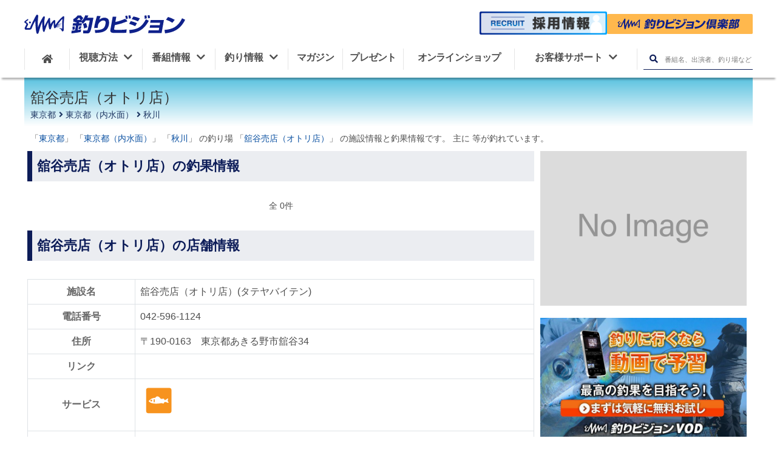

--- FILE ---
content_type: text/html; charset=UTF-8
request_url: https://www.fishing-v.jp/choka/choka_detail.php?s=10739
body_size: 9292
content:

<!DOCTYPE html>
<html lang="ja">
<head>
    <meta charset="utf-8" />
    <title>【2026年最新】東京都秋川 舘谷売店（オトリ店）の釣果詳細|釣りビジョン</title>
    <meta name="description" content="東京都秋川舘谷売店（オトリ店）の最新釣果、周辺天気、潮汐、地図、ニュース、営業情報等を掲載しています。主に等が釣れています。"/>
    <link rel="canonical" href="https://www.fishing-v.jp/choka/choka_detail.php?s=10739&pageID=1">
      <!--- SNS -->
  <meta name="format-detection" content="telephone=no">
  <meta name="twitter:card" content="summary_large_image" />
  <meta name="twitter:site" content="@fishingvision" />
  <meta name="twitter:image" content="https://www.fishing-v.jp/images/fishing-vision-tvchannel.jpg" />
  <meta property="og:type" content="website"/>
  <meta property="og:title" content="【2026年最新】東京都秋川 舘谷売店（オトリ店）の釣果詳細|釣りビジョン"/>
  <meta property="og:site_name" content="釣りビジョン"/>
  <meta property="og:locale" content="ja_JP"/>
  <meta property="og:url" content="https://www.fishing-v.jp/choka/choka_detail.php?s=10739&pageID=1"/>
  <meta property="og:image" content="https://www.fishing-v.jp/images/fishing-vision-tvchannel.jpg"/>
  <meta property="og:description" content="東京都秋川舘谷売店（オトリ店）の最新釣果、周辺天気、潮汐、地図、ニュース、営業情報等を掲載しています。主に等が釣れています。"/>
  <meta property="fb:app_id" content="1838237706291268"/>
  <meta property="fb:pages" content="430090067190791"/>
  <meta name="facebook-domain-verification" content="u4dvsblmz5z49xnlgmfweefdhpgl0d"/>
  <meta http-equiv="X-UA-Compatible" content="IE=edge,chrome=1"/>
  <meta name="viewport" content="width=device-width,initial-scale=1,minimum-scale=1">
  <link rel="stylesheet" href="/dist/css/resp/style.css?1769068774">
  <link rel="stylesheet" href="/dist/css/resp/slick.css">
  <link rel="stylesheet" href="/dist/css/resp/slick-theme.css">
  <link rel="stylesheet" href="/dist/css/resp/common.css?1769068774">
  <link rel="stylesheet" href="/dist/css/all.css">
  <link rel="shortcut icon" type="image/x-icon" href="/favicon.ico?1769068774"/>
  <link rel="apple-touch-icon" href="/apple-touch-icon.png?1769068774">
<!--  <link rel="stylesheet" href="https://use.fontawesome.com/releases/v5.8.1/css/all.css" integrity="sha384-50oBUHEmvpQ+1lW4y57PTFmhCaXp0ML5d60M1M7uH2+nqUivzIebhndOJK28anvf" crossorigin="anonymous">-->
<!--  <link href="https://fonts.googleapis.com/css?family=Noto+Sans+JP:100,300,400,500,700,900|Open+Sans:300,400,600,700,800&display=swap&subset=japanese" rel="stylesheet">-->

  <!-- preconnect -->
  <link rel="preconnect" href="https://www.googletagmanager.com">
  <link rel="preconnect" href="https://www.clarity.ms/">
  <link rel="preconnect" href="https://google-analytics.com">
  <link rel="preconnect" href="https://connect.facebook.net">
<!-- Google Tag Manager -->
<script>(function(w,d,s,l,i){w[l]=w[l]||[];w[l].push({'gtm.start':
  new Date().getTime(),event:'gtm.js'});var f=d.getElementsByTagName(s)[0],
  j=d.createElement(s),dl=l!='dataLayer'?'&l='+l:'';j.async=true;j.src=
  'https://www.googletagmanager.com/gtm.js?id='+i+dl;f.parentNode.insertBefore(j,f);
  })(window,document,'script','dataLayer','GTM-5N28ZDM');</script>
<!-- End Google Tag Manager -->
    <link rel="stylesheet" href="/choka/dist/css/resp/aside.css?1769068774">
    <link rel="stylesheet" href="/choka/dist/css/resp/choka_resp.css?1769068774"/>
    <link rel="stylesheet" href="/choka/dist/css/resp/shop_resp.css?1769068774">
    <link rel="stylesheet" href="/dist/css/animate.css?1769068774"/>
    <script type="application/ld+json">
        {
            "@context": "https://schema.org",
            "@type": "BreadcrumbList",
            "itemListElement": [{
                "@type": "ListItem",
                "position": 1,
                "name": "東京都",
                "item": "https://www.fishing-v.jp/choka/detail.php?pref[]=13&s_flg=0&sea=0&kind_flg=0"
            },{
                "@type": "ListItem",
                "position": 2,
                "name": "東京都（内水面）",
                "item": "https://www.fishing-v.jp/choka/detail.php?area[]=143&s_flg=0&sea=0&kind_flg=0"
            },{
                "@type": "ListItem",
                "position": 3,
                "name": "秋川",
                "item": "https://www.fishing-v.jp/choka/detail.php?p[]=1184&s_flg=0&sea=0&kind_flg=0"
            }]
        }
    </script>
    <script type="application/ld+json">
        {"@context":"http://schema.org","@type":"LocalBusiness","name":"舘谷売店（オトリ店）","telephone":"042-596-1124","address":"〒190-0163 東京都あきる野市舘谷34","openinghours":""}
    </script>
</head>
<body>
<div id="fb-root"></div>
<script>(function(d, s, id) {
    var js, fjs = d.getElementsByTagName(s)[0];
    if (d.getElementById(id)) return;
    js = d.createElement(s); js.id = id;
    js.src = 'https://connect.facebook.net/ja_JP/sdk.js#xfbml=1&version=v3.1&appId=313191408762603&autoLogAppEvents=1';
    fjs.parentNode.insertBefore(js, fjs);
}(document, 'script', 'facebook-jssdk'));</script>
<!--header-->
<!-- Google Tag Manager (noscript) -->
<noscript><iframe src="https://www.googletagmanager.com/ns.html?id=GTM-5N28ZDM"
    height="0" width="0" style="display:none;visibility:hidden"></iframe></noscript>
<!-- End Google Tag Manager (noscript) -->
<div class="spacer"></div>
<header class="global-nav">
    <div class="header-inner">
        <div class="header-mbheadmenu sp">
            <div class="mbheadmenu-home">
                <a href="/" data-ga-send="event" data-ga-send-category="Outbound Link" data-ga-send-label="common-header_home"><i class="fas fa-home"></i>ホーム</a>
            </div>
            <div class="mbheadmenu-vod">
                <a href="https://vod.fishing-v.jp/" data-ga-send="event" data-ga-send-category="Outbound Link" data-ga-send-label="common-header_vod">
                    釣りビジョン倶楽部
                </a>
            </div>
            <div class="mbheadmenu-howto">
                <a href="/howto/" data-ga-send="event" data-ga-send-category="Outbound Link" data-ga-send-label="common-header_howto">
                    <img src="/images/svg/fv_tv.svg" alt="howto icon">視聴方法
                </a>
            </div>
        </div>
        <h1 class="header-logo">
            <a href="/">
                <img src="/images/svg/fishing-v.svg" height="40" alt="釣りビジョン">
            </a>
        </h1>
        <div class="header-search pc">
            <div class="header-vod">
                <a class="recruit-banner" href="/recruit">
                    <img src="/images/pc/recruit_banner.png" width="1000" height="182" alt="釣りビジョン 採用情報">
                </a>
                <a class="club-link" href="https://vod.fishing-v.jp/"  data-ga-send="event" data-ga-send-category="Outbound Link" data-ga-send-label="vod【header】">
                    <img src="/images/svg/club_logo_b.svg" width="240" height="35" alt="釣りビジョン倶楽部">
                </a>
                <div class="header_tooltip">スマホ・TV・タブレット・PCでの釣り動画見放題に加え、もっと釣りを楽しめる特典がついています。<span>14日間無料お試し実施中！</span></div>
            </div>
        </div>
<!--        <div class="header-mbmenu sp">-->
<!--            <a class="menu1" href="#">-->
<!--                <img src="/images/resp/mbmenu1_t.png" alt="会員登録">-->
<!--            </a>-->
<!--            <a class="menu2" href="#">-->
<!--                <img src="/images/resp/mbmenu2_t.png" alt="ログイン">-->
<!--            </a>-->
<!--        </div>-->
        <div class="menu_overlay __overlay_menu dspnone"></div>

        <nav class="header-menuarea">
            <div class="scrolldiv">
                <div id="nav__btn" class="sp"><i></i><span class="menu __menuString">メニュー</span></div>
                <div class="menuarea-logo sp">
                    <img src="/images/svg/fishing-v-w.svg" alt="釣りビジョン">
                </div>
<!--                <div class="menuarea-vod sp">-->
<!--                    <a href="#"><i class="film"></i><img src="/images/svg/fishing-v-vod.svg" alt=""><span>（ビデオオンデマンド）</span></a>-->
<!--                </div>-->
                <div class="menuarea-searchbtn sp">
                    <form action="/program/search.php" method="GET">
                        <input type="text" name="free_word" placeholder="番組名、出演者、釣り場など">
                        <button type="submit" aria-label="検索ボタン"><i class="fas fa-search"></i></button>
                    </form>

                </div>
<!--                <div class="menuarea-mbmenu sp">-->
<!--                    <a href="#">-->
<!--                        <img src="/images/resp/mbmenu4.png" alt="会員登録">会員登録-->
<!--                    </a>-->
<!--                    <a href="#">-->
<!--                        <img src="/images/resp/mbmenu5.png" alt="ログイン">ログイン-->
<!--                    </a>-->
<!--                </div>-->

                <ul class="header-mainmenu">
                    <li class="header-mainmenu-home pc">
                        <a href="/" aria-label="HOME"><i class="fas fa-home"></i></a>
                    </li>
                    <li class="__openSubMenu has-submenu">
                        <button onClick="openMbMenu($(this));">
                            <span class="relative-p">視聴方法<i class="menuarrow fas fa-chevron-down pc"></i></span>
                            <i class="fas fa-plus sp __icon"></i>
                        </button>
                        <ul class="header-submenu dspnone __subMenu">
                            <li><a href="/howto/index.php">視聴方法一覧</a></li>
                            <li><a href="https://vod.fishing-v.jp/lp/"  data-ga-send="event" data-ga-send-category="Outbound Link" data-ga-send-label="vod-lp【header】">釣りビジョンVOD</a></li>
                            <li><a href="/howto/bs.php">スカパー!</a></li>
                            <li><a href="/howto/jcom.php">J:COM</a></li>
                            <li><a href="/howto/catv.php">ケーブルテレビ</a></li>
                            <li><a href="https://www.hikaritv.net/ch_lp/840/?cid=fish" target="_blank">ひかりTV</a></li>
                            <li><a href="https://reg18.smp.ne.jp/regist/is?SMPFORM=ojtg-maqgpc-1d9ae72f1edd9466930ea4392cbc9fd0" target="_blank">法人のお客様</a></li>
                        </ul>
                    </li>
                    <li class="__openSubMenu has-submenu">
                        <button onClick="openMbMenu($(this));">
                            <span class="relative-p">番組情報<i class="menuarrow fas fa-chevron-down pc"></i></span>
                            <i class="fas fa-plus sp __icon"></i>
                        </button>
                        <ul class="header-submenu dspnone __subMenu">
                            <li>
                                <a href="/program_info.php">番組情報</a>
                            </li>
                            <li>
                                <a href="/program/">番組ラインナップ</a>
                            </li>
                            <li>
                                <a href="/timetable/">番組表</a>
                            </li>
                            <li>
                                <a href="https://reg18.smp.ne.jp/regist/is?SMPFORM=ojtg-lhrfpj-a2482c5a7726f7a83b2d18c02978bf88&category=4" target="_blank">番組リクエスト</a>
                            </li>
                        </ul>
                    </li>
                    <li class="__openSubMenu has-submenu">
                        <button onClick="openMbMenu($(this));">
                            <span class="relative-p">釣り情報<i class="menuarrow fas fa-chevron-down pc"></i></span>
                            <i class="fas fa-plus sp __icon"></i>
                        </button>
                        <ul class="header-submenu dspnone __subMenu">
                            <li>
                                <a href="/choka/">釣果・施設情報</a>
                            </li>
                            <li>
                                <a href="/weather/index.php">釣り場の天気</a>
                            </li>
                            <li>
                                <a href="/data/shop/">釣具店情報</a>
                            </li>
                            <li>
                                <a href="/fishing-video/">釣り入門動画</a>
                            </li>
                        </ul>

                    </li>
                    <li class="__openSubMenu magazine">
                        <a href="/premium/">
                            <span class="relative-p">マガジン</span>
                        </a>
                    </li>
                    <li class="__openSubMenu present">
                        <a href="/present/">
                            <span class="relative-p">プレゼント</span>
                        </a>
                    </li>
                    <li class="__openSubMenu onlineshop">
                        <a href="https://fishingv.official.ec/">
                            <span class="relative-p">オンラインショップ</span>
                        </a>
                    </li>
                    <li class="__openSubMenu header-mainmenu-support customer-support">
                        <button onClick="openMbMenu($(this));">
                            <span class="relative-p">お客様サポート<i class="menuarrow fas fa-chevron-down pc"></i></span>
                            <i class="fas fa-plus sp __icon"></i>
                        </button>
                        <ul class="header-submenu dspnone __subMenu">
                            <li>
                                <a href="/faq/">よくあるご質問</a>
                            </li>
                            <li>
                                <a href="/contact/">ご意見・お問合せ</a>
                            </li>
                            <li><a href="https://reg18.smp.ne.jp/regist/is?SMPFORM=ojtg-maqgpc-1d9ae72f1edd9466930ea4392cbc9fd0" target="_blank">法人のお客様</a></li>
                        </ul>
                    </li>
                    <li class="pc">
                        <div class="header-searchbtn __openSearchBox">
                            <form action="/program/search.php" method="post">
                                <button type="submit" class="__headerSearch" aria-label="検索ボタン"><i class="fas fa-search"></i></button>
                                <input type="text" name="free_word" placeholder="番組名、出演者、釣り場など">
                            </form>
                        </div>
                    </li>
                </ul>
                <div class="header-sns-container">
                    <p class="sns-title">釣りビジョン公式SNS</p>
                    <ul class="sns-list">
                        <li class="sns-item">
                          <a href="https://www.facebook.com/fishingvision/" target="_blank">
                            <img src="/images/resp/facebook.svg" alt="facebookアイコン" width="150" height="150" loading="lazy">
                          </a>
                        </li>
                        <li class="sns-item sns-item__border">
                          <a href="https://twitter.com/fishingvision" target="_blank">
                            <img src="/images/resp/x.svg" alt="xアイコン" width="150" height="150" loading="lazy">
                          </a>
                        </li>
                        <li class="sns-item">
                          <a href="https://www.instagram.com/fishingvision/" target="_blank">
                            <img src="/images/resp/instagram.svg" alt="Instagramアイコン" width="150" height="150" loading="lazy">
                          </a>
                        </li>
                        <li class="sns-item">
                          <a href="https://www.youtube.com/user/FISHINGVISION/" target="_blank">
                            <img src="/images/resp/youtube.svg" alt="Youtubeアイコン" width="150" height="150" loading="lazy">
                          </a>
                        </li>
                        <li class="sns-item">
                          <a href="https://lin.ee/mmjdI8D" target="_blank">
                            <img src="/images/resp/line.png" alt="LINEアイコン" width="150" height="150" loading="lazy">
                          </a>
                        </li>
                        <li class="sns-item">
                            <a href="https://www.threads.com/@fishingvision?hl=ja" target="_blank">
                                <img src="/images/resp/threads_logo.png" alt="Threads" width="150" height="150" loading="lazy">
                            </a>
                        </li>
                        <li class="sns-item">
                            <a href="https://note.fishing-v.jp/" target="_blank">
                                <img src="/images/resp/note_logo.png" alt="note" width="150" height="150" loading="lazy">
                            </a>
                        </li>
                    </ul>
                </div>
            </div>
        </nav>
    </div>
</header>
<!--/header-->

<div id="main_contents">
    <div id="wrapper">
        <div id="choka">
            <div class="choka_all ">
                <form method='POST' action='./choka.php' id="form_cng">
                    <input type="hidden" name="sea" value="0">
                    <input type='hidden' name='disp_list' value='0' id="disp_list">
                    <input type='hidden' name='s'         value='10739' id="s">
                    <input type='hidden' name='pageID'    value='1'>
                </form>

                <div class="choka  clearfix">

                    <div class="shop_header_main clearfix">
    <a href="https://vod.fishing-v.jp/lp/lp_ads1/?utm_source=official-choka&utm_medium=banner&utm_campaign=official_banner&ad=official_banner" class="chokadetail_vod_banner" data-ga-send="event" data-ga-send-category="Outbound Link" data-ga-send-label="VODバナー【釣果詳細】10739">
        <img src="/choka/images/banner/partial_choka_info.jpg" alt="釣りビジョン倶楽部">
    </a>

    <div class="">
        <!--釣果基本情報-->
        <div class="choka_header normal">
                <div class="shop_box">
            <h2 class="name">
                舘谷売店（オトリ店）
            </h2>
                        <ul class="shop_bread_list clearfix">
                <li><a href="./detail.php?pref[]=13&s_flg=0&sea=0&kind_flg=0">東京都</a></li>
                <li><a href="./detail.php?area[]=143&s_flg=0&sea=0&kind_flg=0">東京都（内水面）</a></li>
                <li><a href="./detail.php?p[]=1184&s_flg=0&sea=0&kind_flg=0">秋川</a></li>
            </ul>
                    </div>
    </div>
    <!--#choka_header-->

    <p class="detail-lead-text">
                「<a class="__data-api-pref" href="./detail.php?pref=13">東京都</a>」
        
                「<a href="./detail.php?area=143">東京都（内水面）</a>」
        
                「<a href="./detail.php?p=1184">秋川</a>」
        
                の釣り場
        
                   「<a href="./detail.php?s=10739">舘谷売店（オトリ店）</a>」
            の施設情報と釣果情報です。
        
                主に
                等が釣れています。
                </p>
</div>

                    <div class="choka-wrapper mainContent-In">

                        <div class="left-side-wrapper">
                                                        <h2 id="new-caches" class="heading" style="margin-top:10px;">舘谷売店（オトリ店）の釣果情報</h2>
                                                                                                                <div class="page_box">
                                <div class="page_navi_numberall tac">全 0件</div>
                                                            </div>
                            
                                                        
                                                        <h2 id="shop-detail" class="heading">舘谷売店（オトリ店）の店舗情報</h2>
                            <div id="shop_data">
                                <div class="table_container">
                                    <div class="table_inner">
                                        <table>
                                            <tr>
                                                <th>
                                                    施設名
                                                </th>
                                                <td>舘谷売店（オトリ店）(タテヤバイテン)</td>
                                            </tr>
                                                                                        <tr><th nowrap>電話番号</th><td><a href="tel:042-596-1124" class="">042-596-1124</a></td></tr>
                                            <tr>
                                                <th nowrap>住所</th>
                                                <td>
                                                    〒190-0163　東京都あきる野市舘谷34
                                                </td>
                                            </tr>
                                            <tr><th nowrap>リンク</th>
                                                <td>
                                                                                                    </td>
                                            </tr>
                                            <tr><th nowrap>サービス</th>
                                                <td class="shop_icons">
                                                                                                        <span class="e_FS2">
                                            <img src="./images/icon/FS2.svg" class="main_info_img" width="25" alt="" loading="lazy">
                                        </span>
                                                                                                    </td>
                                            </tr>
                                            <tr><th nowrap>設備</th>
                                                <td class="shop_icons">
                                                                                                    </td>
                                            </tr>
                                            <tr>
                                                <th>紹介文</th>
                                                <td></td>
                                            </tr>
                                            <tr>
                                                <th>営業時間</th>
                                                <td></td>
                                            </tr>
                                            <tr>
                                                <th>定休日</th>
                                                <td></td>
                                            </tr>
                                                                                                                                                                                                                                                                                                                                                                                                                                                    </table>
                                    </div>
                                </div>
                                <div class="attention">注：出船時間や消費税変更等に伴う料金の変更がなされている場合がございます。</div>
                                <div class="attention">詳細については、お電話【042-596-1124】でお問い合わせください。</div>
                            </div>
                            

                                                        <h2 id="story" class="heading">舘谷売店（オトリ店）での釣行の流れ</h2>
                                                        <p class="none_text">
                                舘谷売店（オトリ店）の<br>１日の流れはありません。
                            </p>
                                                        
                                                        <h2 id="shop-photo" class="heading">舘谷売店（オトリ店）の施設写真</h2>
                            <article id="shop_photo">
                                                                <p class="none_text" style="width:100%;">舘谷売店（オトリ店）の<br>施設写真はありません。</p>
                                                            </article>
                            
                                                        <h2 id="map-anchor" class="heading">舘谷売店（オトリ店）へのアクセス</h2>
                            
                            <div id="map_box">
                                                                                                                                <button class="btn-map"><span>地図を表示</span></button>
                                <div id="map" class="map-open"></div>
                            </div><!--#map_box-->
                                                        
                                                        <h2 id="fish-list" class="heading">舘谷売店（オトリ店）での釣行プラン・料金</h2>
                                                        <p style="text-align:center;">
                                舘谷売店（オトリ店）の釣りものはありません。
                            </p>
                                                        
                                                        <h2 id="weather" class="heading">舘谷売店（オトリ店）周辺の天気</h2>
                                                        <p class="none_text">情報がありません</p>
                                                        
                                                        <h2 id="tide-anchor" class="heading">舘谷売店（オトリ店）周辺の潮汐</h2>
                            <article id="shop-tide">

                                <article class="tide_article">
                                    <div class="article-content">
                                        <div id="tide_canvas">
                                            <canvas id="tide_graph" width="437" height="311"></canvas>
                                        </div>
                                        <header class="shop-tide-heading">

                                            <div class="shop-tide-prev">
                                                <button id="tide-prev" class="__getTideGraph" data-tide-day=""><i class="fa fa-angle-double-left fa-fw"></i></button>
                                            </div>


                                            <div class="shop-tide-next">
                                                <button id="tide-next" class="__getTideGraph" data-tide-day=""><i class="fa fa-angle-double-right fa-fw"></i></button>
                                            </div>

                                        </header>
                                        <table class="shop-tide-table tide_wrapper table-striped">
                                            <tbody>
                                            <tr>
                                                <th>満潮</th>
                                                <td class="__tide_max"></td>
                                            </tr>
                                            <tr>
                                                <th>干潮</th>
                                                <td class="__tide_min"></td>
                                            </tr>
                                            <tr>
                                                <th>日出</th>
                                                <td class="__sunRise"></td>
                                            </tr>
                                            <tr>
                                                <th>日没</th>
                                                <td class="__sunSet"></td>
                                            </tr>
                                            <tr>
                                                <th>潮名</th>
                                                <td class="__tide_name"></td>
                                            </tr>
                                            </tbody>
                                        </table>
                                    </div>
                                </article>
                            </article>
                            <input type ="hidden" name="picture" id="picture" value="">
                            <input type ="hidden" name="date_time" id="date_time" value="">
                            <input type ="hidden" name="tide" id="tide" value="">
                            <input type ="hidden" name="tide_max" id="tide_max" value="">
                            <input type ="hidden" name="tide_min" id="tide_min" value="">
                            <input type ="hidden" name="point_name" id="point_name" value="">
                            <input type ="hidden" name="spot" id="spot" value="">
                            
                        </div>

                                                <aside class="sidebarSubcontent">
        <div id="shop_mainphoto">
        <img src="/choka/images/no_image_shop.png" alt="舘谷売店（オトリ店）">
    </div>
      
    <a class="aside_banner_vod" href="https://vod.fishing-v.jp/lp/lp_ads1/?utm_source=official-choka&utm_medium=banner&utm_campaign=official_banner&ad=official_banner" data-ga-send="event" data-ga-send-category="Outbound Link" data-ga-send-label="倶楽部バナー【釣果aside】10739">
        <img class="aside-banner" src="/choka/images/banner/aside_banner_club.jpg" alt="釣りビジョン倶楽部">
    </a>
    <article class="card-body sidebarBanners">
        <!--海-->
        <figure class="__sideSea">
            <a href="ad_yoshinoya.php">
                <img src="./images/ad/banner_yoshinoya.png" alt="吉野屋">
            </a>
        </figure>
        <figure class="__sideSea">
            <a href="ad_sachimaru.php">
                <img src="./images/ad/banner_sachimaru.png" alt="幸丸">
            </a>
        </figure>
        <!--/海-->
    </article>

    <div id="programs-grid" class="related-programs-listing">
        <div id="__SearchResultTitle" class="related-programs-listing__header">
            関連番組一覧
        </div>
        <div class="related-programs-listing__grid" id="__related-programs-list">
            <!-- 番組一覧がここに挿入されます -->
            <div class="loader">
                <div class="dot"></div>
                <div class="dot"></div>
                <div class="dot"></div>
                <div class="dot"></div>
                <div class="dot"></div>
            </div>
        </div>
    </div>

    <a class="aside_banner" href="https://fishingv.official.ec/" target="_blank">
        <img src="/choka/images/banner/bannershop_choka_202509.png" alt="公式オンラインショップ">
    </a>
        <div id="anchor" class="anchor-link-list">
        <div class="aside-title">舘谷売店（オトリ店）の釣果・施設情報</div>
        <ul>
            <li><a href="#new-caches">最新釣果</a></li>                        <li><a href="#shop-detail">営業情報</a></li>
                                                <li><a href="#map-anchor">地図</a></li>
                                                <li id="tide-li"><a href="#tide-anchor">潮汐</a></li>
        </ul>
    </div>
    
                        
    <div id="aside-tihou-link-wrapper">
        <div class="aside-title">各地方の釣果</div>
        <ul class="aside-tihou-link">
            <li><a href="/choka/detail.php?tihou=1">北海道・東北地方</a></li>
            <li><a href="/choka/detail.php?tihou=2">関東地方</a></li>
            <li><a href="/choka/detail.php?tihou=3">北陸・甲信越地方</a></li>
            <li><a href="/choka/detail.php?tihou=4">東海地方</a></li>
            <li><a href="/choka/detail.php?tihou=5">関西地方</a></li>
            <li><a href="/choka/detail.php?tihou=6">中国地方</a></li>
            <li><a href="/choka/detail.php?tihou=7">四国地方</a></li>
            <li><a href="/choka/detail.php?tihou=8">九州・沖縄地方</a></li>
        </ul>
    </div>

    <div id="aside-pref-link-wrapper">
        <div class="aside-title">各都道府県の釣果</div>
        <ul class="aside-pref-link">
                        <li><a href="/choka/detail.php?pref=1">北海道</a></li>
                        <li><a href="/choka/detail.php?pref=2">青森県</a></li>
                        <li><a href="/choka/detail.php?pref=3">岩手県</a></li>
                        <li><a href="/choka/detail.php?pref=4">宮城県</a></li>
                        <li><a href="/choka/detail.php?pref=5">秋田県</a></li>
                        <li><a href="/choka/detail.php?pref=6">山形県</a></li>
                        <li><a href="/choka/detail.php?pref=7">福島県</a></li>
                        <li><a href="/choka/detail.php?pref=8">茨城県</a></li>
                        <li><a href="/choka/detail.php?pref=9">栃木県</a></li>
                        <li><a href="/choka/detail.php?pref=10">群馬県</a></li>
                        <li><a href="/choka/detail.php?pref=11">埼玉県</a></li>
                        <li><a href="/choka/detail.php?pref=12">千葉県</a></li>
                        <li><a href="/choka/detail.php?pref=13">東京都</a></li>
                        <li><a href="/choka/detail.php?pref=14">神奈川県</a></li>
                        <li><a href="/choka/detail.php?pref=15">新潟県</a></li>
                        <li><a href="/choka/detail.php?pref=16">富山県</a></li>
                        <li><a href="/choka/detail.php?pref=17">石川県</a></li>
                        <li><a href="/choka/detail.php?pref=18">福井県</a></li>
                        <li><a href="/choka/detail.php?pref=19">山梨県</a></li>
                        <li><a href="/choka/detail.php?pref=20">長野県</a></li>
                        <li><a href="/choka/detail.php?pref=21">岐阜県</a></li>
                        <li><a href="/choka/detail.php?pref=22">静岡県</a></li>
                        <li><a href="/choka/detail.php?pref=23">愛知県</a></li>
                        <li><a href="/choka/detail.php?pref=24">三重県</a></li>
                        <li><a href="/choka/detail.php?pref=25">滋賀県</a></li>
                        <li><a href="/choka/detail.php?pref=26">京都府</a></li>
                        <li><a href="/choka/detail.php?pref=27">大阪府</a></li>
                        <li><a href="/choka/detail.php?pref=28">兵庫県</a></li>
                        <li><a href="/choka/detail.php?pref=29">奈良県</a></li>
                        <li><a href="/choka/detail.php?pref=30">和歌山県</a></li>
                        <li><a href="/choka/detail.php?pref=31">鳥取県</a></li>
                        <li><a href="/choka/detail.php?pref=32">島根県</a></li>
                        <li><a href="/choka/detail.php?pref=33">岡山県</a></li>
                        <li><a href="/choka/detail.php?pref=34">広島県</a></li>
                        <li><a href="/choka/detail.php?pref=35">山口県</a></li>
                        <li><a href="/choka/detail.php?pref=36">徳島県</a></li>
                        <li><a href="/choka/detail.php?pref=37">香川県</a></li>
                        <li><a href="/choka/detail.php?pref=38">愛媛県</a></li>
                        <li><a href="/choka/detail.php?pref=39">高知県</a></li>
                        <li><a href="/choka/detail.php?pref=40">福岡県</a></li>
                        <li><a href="/choka/detail.php?pref=41">佐賀県</a></li>
                        <li><a href="/choka/detail.php?pref=42">長崎県</a></li>
                        <li><a href="/choka/detail.php?pref=43">熊本県</a></li>
                        <li><a href="/choka/detail.php?pref=44">大分県</a></li>
                        <li><a href="/choka/detail.php?pref=45">宮崎県</a></li>
                        <li><a href="/choka/detail.php?pref=46">鹿児島県</a></li>
                        <li><a href="/choka/detail.php?pref=47">沖縄県</a></li>
                        <li></li>
        </ul>
    </div>

        <div id="facility" class="clearfix">
        <div id="other_shop_search" style="margin-bottom:10px">
            <div class="header">周辺の施設を見る</div>
            <div id="link_box" class="clearfix">
                <h3>秋川</h3>
                <h4>秋川の施設を見る</h4>
                <ul class="clearfix">
                                        <li><a href="./choka_detail.php?s=838">秋川漁業協同組合</a></li>
                                        <li><a href="./choka_detail.php?s=10731">市川釣具店（オトリ店）</a></li>
                                        <li><a href="./choka_detail.php?s=10733">光明山荘（オトリ店）</a></li>
                                        <li><a href="./choka_detail.php?s=10736">西秋川ドライブインキャンプ場（オトリ店）</a></li>
                                        <li><a href="./choka_detail.php?s=10738">和田（オトリ店）</a></li>
                                        <li><a href="./choka_detail.php?s=10740">松本商店（オトリ店）</a></li>
                                        <li><a href="./choka_detail.php?s=10742">和田オトリ店</a></li>
                                        <li><a href="./choka_detail.php?s=10743">伊奈支部オトリ</a></li>
                                        <li><a href="./choka_detail.php?s=10744">田野倉オトリ店</a></li>
                                        <li><a href="./choka_detail.php?s=10745">花家（オトリ店）</a></li>
                                        <li><a href="./choka_detail.php?s=10746">網元（オトリ店）</a></li>
                                        <li><a href="./choka_detail.php?s=10747">井草利休（オトリ店）</a></li>
                                    </ul>
                <h3>東京都（内水面）</h3>
                <h4>近隣を見る</h4>
                <ul class="clearfix">
                                    </ul>
                <h3>東京都</h3>
                <h4>他のエリアを見る</h4>
                <ul class="clearfix">
                                        <li><a href="./detail.php?area[]=33&s_flg=1&sea=0">東京湾奥</a></li>
                                        <li><a href="./detail.php?area[]=134&s_flg=1&sea=0">伊豆諸島</a></li>
                                    </ul>
                <h3>関東</h3>
                <h4>他の県を見る</h4>
                <ul class="clearfix">
                                        <li><a href='./detail.php?pref[]=8&s_flg=1&sea=0'>茨城県</a></li>
                                        <li><a href='./detail.php?pref[]=9&s_flg=1&sea=0'>栃木県</a></li>
                                        <li><a href='./detail.php?pref[]=10&s_flg=1&sea=0'>群馬県</a></li>
                                        <li><a href='./detail.php?pref[]=11&s_flg=1&sea=0'>埼玉県</a></li>
                                        <li><a href='./detail.php?pref[]=12&s_flg=1&sea=0'>千葉県</a></li>
                                        <li><a href='./detail.php?pref[]=13&s_flg=1&sea=0'>東京都</a></li>
                                        <li><a href='./detail.php?pref[]=14&s_flg=1&sea=0'>神奈川県</a></li>
                                    </ul>
            </div>
        </div>
    </div>
    
</aside>
                                            </div>
                </div>
            </div><!-- choka_all end -->

        </div>
    </div>
</div>
<div class="__close closeIcon"><i class="far fa-times-circle"></i></div>
<div class="__close lightBoxBg"></div>
<!--共通footer-->
<footer class="footer-main">
    <div class="page-top">
        <a href="#">ページTOPへ<i class="fas fa-chevron-circle-up"></i></a>
    </div>
    <div class="footer-link">
        <ul class="footer-link-list">
            <li class="link_li">
                <p class="footer-link-title"><a href="/howto/">視聴方法</a></p>
                <ul class="footer-link-items">
                    <li><a href="https://vod.fishing-v.jp/lp/" data-ga-send="event" data-ga-send-category="Outbound Link" data-ga-send-label="vod-lp【footer】">釣りビジョンVOD</a></li>
                    <li><a href="/howto/bs.php">スカパー!</a></li>
                    <li><a href="/howto/jcom.php">J:COM</a></li>
                    <li><a href="/howto/catv.php">ケーブルテレビ</a></li>
                    <li><a href="https://www.hikaritv.net/ch_lp/840/?cid=fish" target="_blank">ひかりTV</a></li>
                    <li><a href="https://reg18.smp.ne.jp/regist/is?SMPFORM=ojtg-maqgpc-1d9ae72f1edd9466930ea4392cbc9fd0" target="_blank">法人のお客様</a></li>
                </ul>
            </li>
            <li class="link_li">
                <p class="footer-link-title"><a href="/program_info.php">番組情報</a></p>
                <ul class="footer-link-items">
                    <li><a href="/program_info.php">番組情報</a></li>
                    <li><a href="/timetable/">番組表</a></li>
                    <li><a href="/program/">番組ラインナップ</a></li>
                    <li><a href="/company/kijyun.php">放送番組の編集の基準</a></li>
                    <li><a href="/shingi/">番組審議委員会 議事録</a></li>
                    <li><a href="/company/pdf/yakkan_kikan.pdf">衛星基幹放送に係る<br class="pc">有料基幹放送契約約款</a></li>
                </ul>
            </li>
            <li class="link_li">
                <p class="footer-link-title"><a href="/choka/">釣り情報</a></p>
                <ul class="footer-link-items">
                    <li><a href="/choka/">釣果・施設情報</a></li>
                    <li><a href="/weather/">釣り場の天気</a></li>
                    <li><a href="/data/shop/">釣具店情報</a></li>
                    <li><a href="/fishing-video/">釣り入門動画</a></li>
                </ul>
            </li>
            <li>
                <p class="footer-link-title offshore"><a href="/premium/">釣りビジョン マガジン</a></p>
                <p class="footer-link-title"><a href="/faq/">よくあるご質問</a></p>
            </li>
                        <li class="link_li">
                <p class="footer-link-title">その他</p>
                <ul class="footer-link-items">
                    <li><a href="/sns/">公式SNS</a></li>
                    <li><a href="https://fishingv.official.ec/">オンラインショップ</a></li>
                    <li><a href="/present/">プレゼント</a></li>
                </ul>
            </li>
        </ul>
        <div class="footer-sns">
            <ul>
                <li>
                    <a href="https://www.facebook.com/fishingvision/" target="_blank">
                        <img src="/images/resp/facebook.svg" alt="facebook" width="25" height="25" loading="lazy">
                    </a>
                </li>
                <li>
                    <a href="https://twitter.com/fishingvision" target="_blank">
                        <img src="/images/resp/x.svg" alt="x" width="25" height="25" loading="lazy">
                    </a>
                </li>
                <li>
                    <a href="https://www.instagram.com/fishingvision/" target="_blank">
                        <img src="/images/resp/instagram.svg" alt="Instagram" width="25" height="25" loading="lazy">
                    </a>
                </li>
                <li>
                    <a href="https://www.youtube.com/user/FISHINGVISION/" target="_blank">
                        <img src="/images/resp/youtube.svg" alt="Youtube" width="25" height="25" loading="lazy">
                    </a>
                </li>
                <li>
                    <a href="https://lin.ee/mmjdI8D" target="_blank">
                        <img src="/images/resp/line.png" alt="LINE" width="25" height="25" loading="lazy">
                    </a>
                </li>
                <li>
                    <a href="https://www.threads.com/@fishingvision?hl=ja" target="_blank">
                        <img src="/images/resp/threads_logo.png" alt="Threads" width="25" height="25" loading="lazy">
                    </a>
                </li>
                <li>
                    <a href="https://note.fishing-v.jp/" target="_blank">
                        <img src="/images/resp/note_logo.png" alt="note" width="25" height="25" loading="lazy">
                    </a>
                </li>
            </ul>
        </div>
    </div>
    <div class="footer-data">
        <div class="footer-logo">
            <a href="/">
                <img src="/images/svg/fishing-v-w.svg" alt="釣りビジョン" loading="lazy">
            </a>
        </div>
        <div class="footer-company">
            <ul>
                <li><a href="/company/">会社概要</a></li>
                <li><a href="/company/#publicnotice">電子公告</a></li>
                <li><a href="/info/">お知らせ一覧</a></li>
                <li><a href="/recruit/">採用情報</a></li>
                <li><a href="/contact/">お問い合わせ</a></li>
                <li><a href="/company/privacy.php">プライバシーポリシー</a></li>
                <li><a href="/optout/">このサイトについて</a></li>
                <li><a href="/userdata/">利用者情報の外部送信について</a></li>
            </ul>
        </div>
        <div class="footer-copy">
            <p>&copy;Fishing Vision Co., Ltd.</p>
        </div>
    </div>
</footer>
<script src="/dist/js/jquery-3.7.1.min.js"></script>
<script src="/js/resp/common.js"></script>
<script src="/dist/js/resp/slick.min.js"></script>
<script async defer crossorigin="anonymous" src="https://connect.facebook.net/ja_JP/sdk.js#xfbml=1&version=v3.2"></script>
<!--/共通footer-->

<!-- main_contents end -->
<script src="./js/choka-scripts.min.js?1769068774"></script>
<script src="./js/mobile_choka.js?1769068774"></script>
<script src="./js/tide.js?1769068774"></script>
<script src="./js/gmap.js"></script>
<script src="//maps.googleapis.com/maps/api/js?key=AIzaSyDHG386WCcgtgMQFsw9DJYWKR-bCGp_vd0&callback=initialize" async></script>
<script>
    $(function(){
        $('#map').css('height','0');

        $('.btn-map').on('click', function () {
            $(this).css('display', 'none');
            $('#map').css('height','400px');
            initialize();
        });
        function initialize(){
            var maplatlng = [{"shop_cd":"10739","latitude":"35.7268318","longitude":"139.2338329","type_cd":1}];
            var icon;
            var info;
            var map = new GMaps({
                div: '#map',
                lat: '35.7268318',
                lng: '139.2338329',
                zoom: 15,
            });

            map.addMarker({
                title: '舘谷売店（オトリ店）',
                lat: '',
                lng: '',
            });

            maplatlng.forEach(function( value ) {
                if(value.type_cd == 2){
                    icon = 'ship.png';
                    info = '出港場所';
                }else if(value.type_cd == 3){
                    icon = 'parking.png';
                    info = '駐車場';
                }else {
                    icon = 'shop.png';
                    info = '舘谷売店（オトリ店）';
                }
                map.addMarker({
                    title: '舘谷売店（オトリ店）',
                    lat: value.latitude,
                    lng: value.longitude,
                    infoWindow: {
                        content: '<h4></h4>',
                    },
                    icon: 'https://www.fishing-v.jp/choka/images/' + icon, //★アイコン指定
                    infoWindow: {
                        content: '<h4>'+ info +'</h4>',
                    },
                    clickable: true,

                });
            });
        }

        $('.closeIcon').hide();
        $('.__lightBox').on('click', function(){
            let src = $(this).find("figure").data('src');
            console.log(src);
            let text = $(this).find('p').text();
            let lightBox = $('<div />').addClass("lightBox");
            $('body').append(lightBox);

            $('.lightBox').append('<img src="" alt="">');
            $('.lightBox').append('<p></p>');
            $('.lightBox').children('img').attr('src', src);
            $('.lightBox').children('p').text(text);
            $('.lightBoxBg').show();
            $('.lightBox').show();
            $('.closeIcon').show();
            $('body').css('overflow', 'hidden');
        });

        $('.__close').on('click' , function(){
            $('.lightBoxBg').hide();
            $('.closeIcon').hide();
            $('.lightBox').hide(function(){ $(this).remove(); });
            $(this).hide();
            $('body').css('overflow', 'auto');
        });
    });

</script>
<script src="/choka/dist/js/video-api-program-fetcher.min.js"></script>
</body>
</html>


--- FILE ---
content_type: text/html; charset=UTF-8
request_url: https://www.fishing-v.jp/choka/ajax_get_tide.php?date=20260122&s=10739
body_size: -396
content:
{"tide_cd":null,"tide_array":[],"date":null,"n_date":"20260123","p_date":"20260121","t_date":"2026\u5e7401\u670822\u65e5"}

--- FILE ---
content_type: image/svg+xml
request_url: https://www.fishing-v.jp/choka/images/icon/FS2.svg
body_size: 54
content:
<svg xmlns="http://www.w3.org/2000/svg" viewBox="0 0 300 300"><defs><style>.cls-1{fill:#f7931e;}.cls-2{fill:#fff;}</style></defs><title>fresh_fs_2</title><g id="fresh_fs_2"><rect class="cls-1" x="28.16" y="26.67" width="250.9" height="250.89" rx="23.71" ry="23.71"/><path class="cls-2" d="M54.05,159.62c-2.18-2.43,3.09-6.62,4.24-7.78,6.8-6.85,30.51-30,66.67-26.7,41.89,3.84,72.75,15.26,90.21,21.33a4.06,4.06,0,0,0,2,.19c6.26-1,22.1-17.41,27.32-14.45,4.07,2.3-3.36,14.68-2.82,21.22.61,7.58,3.65,9,7.57,14.78a4.24,4.24,0,0,1-4.37,6.55c-4.72-1-11.62-3.26-21.49-8a4.11,4.11,0,0,0-1.09-.36c-8.9-1.49-36.32,9.05-40.75,10.39C177.48,178,87.29,196.76,54.05,159.62Z"/><path class="cls-2" d="M117.71,127.44s8.14-13.8,15.21-15.57,24.05-3.53,38.9,23.7S117.71,127.44,117.71,127.44Z"/><path class="cls-2" d="M183.93,136.27s27.18-9.46,22.92,7.3S183.93,136.27,183.93,136.27Z"/><path class="cls-2" d="M208.25,165.28s-1.77,13.08-7.42,15.56-19.1-3.54-21.93-6S208.25,165.28,208.25,165.28Z"/><circle class="cls-1" cx="79.16" cy="152.53" r="8.84"/><ellipse class="cls-1" cx="108.25" cy="154" rx="5.75" ry="17.5"/></g></svg>

--- FILE ---
content_type: application/javascript
request_url: https://www.fishing-v.jp/choka/js/mobile_choka.js?1769068774
body_size: 33
content:
$(function(){

    /*------------------------------------------------------------
     * 年月で選ぶ
     ------------------------------------------------------------*/
    //初期値
    $('.__getyearmonth').css('display','none');
    $('.__slideToggle').on('click',function(){
        $('.__getyearmonth').slideToggle();
    });
    /**
     * 現在スクロール位置によるグローバルナビのアクティブ表示
     */
    if (window.matchMedia('(max-width: 767px)').matches) {
        function scrollMenu() {
            var anchorArray = {
                '#new-caches': 0,
                '#news': 0,
                '#shop-detail': 0,
                '#story': 0,
                '#shop-photo': 0,
                '#map-anchor': 0,
                '#fish-list': 0,
                '#weather': 0,
                '#tide-anchor': 0
            };
            var $globalNavi = new Array();
            for (var key in anchorArray) {
                if ($(key).offset()) {
                    anchorArray[key] = $(key).offset().top - 10;
                    $globalNavi[key] = $('#anchor ul li a[href="' + key + '"]');
                }
            }
            $(window).scroll(function () {
                for (var key in anchorArray) {
                    if ($(window).scrollTop() > anchorArray[key] - 100) {
                        $('#anchor ul li a').each(function() {
                            $(this).removeClass('active');
                        });
                        $($globalNavi[key]).addClass('active');
                    }
                }
            });
        }
        scrollMenu();
    }

});
